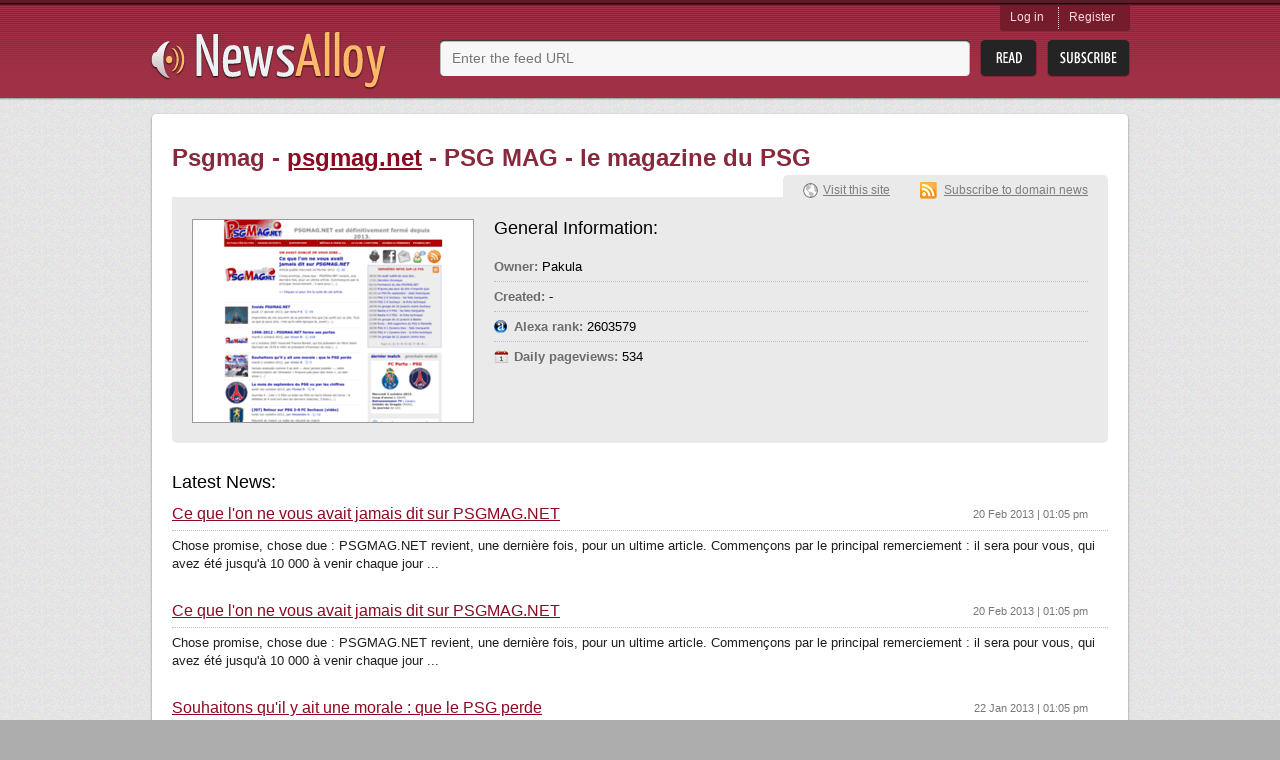

--- FILE ---
content_type: text/html; charset=utf-8
request_url: http://newsalloy.com/psgmag/psgmag.net
body_size: 3934
content:
<!DOCTYPE html>
<html lang="en">
<head>
	<meta charset="utf-8"/>
	<meta http-equiv="X-UA-Compatible" content="IE=EmulateIE7; IE=EmulateIE9"/>
	<link rel="shortcut icon" href="http://www.newsalloy.com/reader/favicon.ico" type="image/x-icon" />
	<link rel="icon" href="http://www.newsalloy.com/reader/favicon.ico" type="image/x-icon" />
	<link href="http://www.newsalloy.com/reader/style/player.css" type="text/css" rel="stylesheet" />
	<link rel="stylesheet" type="text/css" href="/css/main.css">
		<!--[if IE 7]>
	<link rel="stylesheet" type="text/css" href="/css/ie.css" />
	<![endif]-->
			<title>News from psgmag.net - PSG MAG - le magazine du PSG</title>
	
		<script type="text/javascript" src="/js/library/jquery/jquery.js"></script>
	<script type="text/javascript" src="/reader/js/player.js"></script>
	<script type="text/javascript">
		$(function() {
			jQuery.ajax({
				type: 'GET',
				url: 'http://' + location.host + '/reader/menu.php',
				dataType: 'html',
				success: function(data) {
					$('#login').html(data);
				}
			})
		});

	</script>
			<script type='text/javascript'>
  var googletag = googletag || {};
  googletag.cmd = googletag.cmd || [];
  (function() {
    var gads = document.createElement('script');
    gads.async = true;
    gads.type = 'text/javascript';
    var useSSL = 'https:' == document.location.protocol;
    gads.src = (useSSL ? 'https:' : 'http:') +
      '//www.googletagservices.com/tag/js/gpt.js';
    var node = document.getElementsByTagName('script')[0];
    node.parentNode.insertBefore(gads, node);
  })();
</script>

<script type='text/javascript'>
  googletag.cmd.push(function() {
    googletag.defineSlot('/275405283/Newsalloy-Unit-1', [728, 90], 'div-gpt-ad-1457966514800-0').addService(googletag.pubads());
    googletag.pubads().enableSingleRequest();
    googletag.pubads().collapseEmptyDivs();
    googletag.enableServices();
  });
</script>
	</head>

<body>
	<div class="headerWrap">
		<div class="subHeaderWrap">
			<div id="header">
				<a class="logo" href="/"><img src="/css/i/logo.png" alt="News Alloy"></a>
				<div class="search">
					<form action="/search.php" id="search_form" method="POST">
						<div class="searchLine">
							<div class="bgRight">
								<input name="query" id="url" type="text"
								       value=""
								       placeholder="Enter the feed URL">
							</div>
						</div>
						<input class="btnRead" type="submit" value="">
						<a class="btnSubscribe" href="#" onclick="init_modal('', $('#search_form [name=query]').val(), 1); return false;">Subsribe</a>
					</form>
				</div>
				<div id="login" class="login">
				</div>
			</div>
		</div>
	</div>
<div id="boxes">
	<div id="modal" class="window" style="display:none;">
		<div class="window_in">
			<div style="float:right"><img class="close" src="http://www.newsalloy.com/reader/images/close.png"
			    border="0" width="15" height="15" title="close" alt="close"/></div>
			<div id="modal_cnt">Loading...</div>
		</div>
	</div>
</div>

	<div class="contentWrap">
		<div class="conntShadowT">
			<div class="contentShadowR">
				<div class="contentShadowB">
					<div class="contentShadowL">

						<script type="text/javascript">
	$(function(){
		showSiteStats({"alexa_position":"2603579","pageviews_daily":"534","owner_name":"Pakula"})
	})
</script>
<script type="text/javascript" src="/js/modules/site/stats.js"></script>

<script type="text/javascript">
(function() {
var loader = new Image();
var code = "1234";
loader.src = "/log.php?id=" + code + "&r=" + Math.round(100000 * Math.random());
})();
</script>
<div id="content">
	<h1 class="digestH1">Psgmag -
		<a href="/psgmag/psgmag.net">psgmag.net</a>
				- PSG MAG - le magazine du PSG			</h1>

	<!-- <a class="rssLink" href="#">View RRS</a> -->
	<div class="clear"></div>
	<div class="detailsBlock show"><!-- hide -->
		<div class="detailsContent siteView">
			<img class="preview" src="/thumbnails/280x202/p/psgmag.net.png" alt="">
			<div class="generInfo">
				<h2 class="generalInformation">General Information:</h2>
				<ul class="stat" id="stat">
				</ul>
			</div>
		</div>
		<div class="domainLinks">
			<a class="visitLink" href="/redirect?url=http%3A%2F%2Fpsgmag.net">Visit this site</a>
						<a class="subscribeLink" href="/?rss=http%3A%2F%2Ffeeds.feedburner.com%2FPSGMAGNET%3Fpage%3Dbackend">Subscribe to domain news</a>
					</div>
	</div>
    <div class="ga">
		<div id='div-gpt-ad-1457966514800-0' style='height:90px; width:728px;'>
<script type='text/javascript'>
googletag.cmd.push(function() { googletag.display('div-gpt-ad-1457966514800-0'); });
</script>
</div>
	</div>



	<h1 class="latestNews">Latest News:</h1>
	<div class="otherSites latesNews">
	
		<div class="site">
			<h2>
				<a href="/redirect?url=http%3A%2F%2Fwww.psgmag.net%2F3933-Ce-que-l-on-ne-vous-avait-jamais.html">
										Ce que l'on ne vous avait jamais dit sur PSGMAG.NET				</a>
				<span class="time">20 Feb 2013 | 01:05 pm</span>
			</h2>
			<p>Chose promise, chose due : PSGMAG.NET revient, une dernière fois, pour un ultime article. Commençons par le principal remerciement : il sera pour vous, qui avez été jusqu'à 10 000 à venir chaque jour ...</p>
		</div>
	
		<div class="site">
			<h2>
				<a href="/redirect?url=http%3A%2F%2Ffeedproxy.google.com%2F%7Er%2FPSGMAGNET%2F%7E3%2F3b-lxVtFzQk%2F3933-Ce-que-l-on-ne-vous-avait-jamais.html">
										Ce que l'on ne vous avait jamais dit sur PSGMAG.NET				</a>
				<span class="time">20 Feb 2013 | 01:05 pm</span>
			</h2>
			<p>Chose promise, chose due : PSGMAG.NET revient, une dernière fois, pour un ultime article. Commençons par le principal remerciement : il sera pour vous, qui avez été jusqu'à 10 000 à venir chaque jour ...</p>
		</div>
	
		<div class="site">
			<h2>
				<a href="/redirect?url=http%3A%2F%2Ffeedproxy.google.com%2F%7Er%2FPSGMAGNET%2F%7E3%2FZhDFedlaYsc%2F149-Souhaitons-qu-il-y-ait-une-morale.html">
										Souhaitons qu'il y ait une morale : que le PSG perde				</a>
				<span class="time">22 Jan 2013 | 01:05 pm</span>
			</h2>
			<p>Avant de fermer définitivement ses portes, PSGMAG.NET fait un peu de ménage : nous avons retrouvé dans nos cartons une ébauche d'article datant du printemps 2008, à l'époque où le PSG luttait contre u...</p>
		</div>
	
		<div class="site">
			<h2>
				<a href="/redirect?url=http%3A%2F%2Fwww.psgmag.net%2F3932-Inside-PSGMAG-NET.html">
										Inside PSGMAG.NET				</a>
				<span class="time">17 Jan 2013 | 01:18 pm</span>
			</h2>
			<p>Et voilà… Quatorze années après avoir découvert PSGMAG.NET, l'heure est venue d'y déposer mon dernier article. En retard, bien entendu. Petit serrement au cœur : ça fait bizarre d'être dans la peau d'...</p>
		</div>
	
		<div class="site">
			<h2>
				<a href="/redirect?url=http%3A%2F%2Ffeedproxy.google.com%2F%7Er%2FPSGMAGNET%2F%7E3%2FzVpEpYlJkZ8%2F3932-Inside-PSGMAG-NET.html">
										Inside PSGMAG.NET				</a>
				<span class="time">17 Jan 2013 | 01:18 pm</span>
			</h2>
			<p>Et voilà… Quatorze années après avoir découvert PSGMAG.NET, l'heure est venue d'y déposer mon dernier article. En retard, bien entendu. Petit serrement au cœur : ça fait bizarre d'être dans la peau d'...</p>
		</div>
	
		<div class="site">
			<h2>
				<a href="/redirect?url=http%3A%2F%2Fwww.psgmag.net%2F3931-1998-2012-PSGMAG-NET-ferme-ses.html">
										1998-2012 : PSGMAG.NET ferme ses portes				</a>
				<span class="time">2 Oct 2012 | 12:15 pm</span>
			</h2>
			<p>Le 3 août 1998 était mis en ligne ce qui deviendra peu après PSGMAG.NET, un site dédié à l'actualité du Paris Saint-Germain, à une époque où Google et lequipe.fr n'existaient pas encore. Ce mardi 2 oc...</p>
		</div>
	
		<div class="site">
			<h2>
				<a href="/redirect?url=http%3A%2F%2Ffeedproxy.google.com%2F%7Er%2FPSGMAGNET%2F%7E3%2Fhk_tmlYBFwM%2F3931-1998-2012-PSGMAG-NET-ferme-ses.html">
										1998-2012 : PSGMAG.NET ferme ses portes				</a>
				<span class="time">2 Oct 2012 | 12:15 pm</span>
			</h2>
			<p>Le 3 août 1998 était mis en ligne ce qui deviendra peu après PSGMAG.NET, un site dédié à l'actualité du Paris Saint-Germain, à une époque où Google et lequipe.fr n'existaient pas encore. Ce mardi 2 oc...</p>
		</div>
	
		<div class="site">
			<h2>
				<a href="/redirect?url=http%3A%2F%2Fwww.psgmag.net%2F149-Souhaitons-qu-il-y-ait-une-morale.html">
										Souhaitons qu'il y ait une morale : que le PSG perde				</a>
				<span class="time">2 Oct 2012 | 12:05 pm</span>
			</h2>
			<p>Avant de fermer définitivement ses portes, PSGMAG.NET fait un peu de ménage : nous avons retrouvé dans nos cartons une ébauche d'article datant du printemps 2008, à l'époque où le PSG luttait contre u...</p>
		</div>
	
		<div class="site">
			<h2>
				<a href="/redirect?url=http%3A%2F%2Fwww.psgmag.net%2F3913-Le-mois-de-septembre-du-PSG-vu-par.html">
										Le mois de septembre du PSG vu par les chiffres				</a>
				<span class="time">1 Oct 2012 | 05:05 pm</span>
			</h2>
			<p>Depuis la saison 2002/2003 et le retour de la Ligue 1 à 20 clubs, un total de dix saisons complètes ont été jouées. Suffisant pour dégager des tendances qui ne demandent qu'à être confirmées.
Journée ...</p>
		</div>
	
		<div class="site">
			<h2>
				<a href="/redirect?url=http%3A%2F%2Ffeedproxy.google.com%2F%7Er%2FPSGMAGNET%2F%7E3%2F3F5KPOTYzUk%2F3913-Le-mois-de-septembre-du-PSG-vu-par.html">
										Le mois de septembre du PSG vu par les chiffres				</a>
				<span class="time">1 Oct 2012 | 05:05 pm</span>
			</h2>
			<p>Depuis la saison 2002/2003 et le retour de la Ligue 1 à 20 clubs, un total de dix saisons complètes ont été jouées. Suffisant pour dégager des tendances qui ne demandent qu'à être confirmées.
Journée ...</p>
		</div>
		</div>
		<div class="relatedKeywords">
		<h1 class="relatedKeys">Related Keywords:</h1>
		maxifoot, <a href="/tags/transfert_psg/">transfert psg</a>, erding, <a href="/tags/psg/">psg</a>, psgmag, <a href="/tags/pastore/">pastore</a>, <a href="/tags/psg_transfert/">psg transfert</a>, <a href="/tags/maillot_psg_2012/">maillot psg 2012</a>, <a href="/tags/transferts_psg/">transferts psg</a>	</div>
	</div>
<i class="lt"></i><i class="rt"></i><i class="rb"></i><i class="lb"></i>

						<i class="lt"></i><i class="rt"></i><i class="rb"></i><i class="lb"></i>
					</div>
				</div>
			</div>
		</div>
			<div class="recenty">
							<h2>Recently parsed news:</h2>
				<ul class="linksList">
										<li>
						<a href="/animeuknews/forums.animeuknews.net">
							forums.animeuknews.net						</a>
					</li>
										<li>
						<a href="/sulik/web.sulik.sk">
							web.sulik.sk						</a>
					</li>
										<li>
						<a href="/joegibbsracing/shop.joegibbsracing.com">
							shop.joegibbsracing.com						</a>
					</li>
										<li>
						<a href="/euregio/support.euregio.net">
							support.euregio.net						</a>
					</li>
										<li>
						<a href="/happyarts/blog.happyarts.de">
							blog.happyarts.de						</a>
					</li>
										<li>
						<a href="/wireplay/forums.wireplay.co.uk">
							forums.wireplay.co.uk						</a>
					</li>
										<li>
						<a href="/soulclap/blog.soulclap.us">
							blog.soulclap.us						</a>
					</li>
										<li>
						<a href="/skipr/vacatures.skipr.nl">
							vacatures.skipr.nl						</a>
					</li>
										<li>
						<a href="/izzatz/forum.izzatz.com">
							forum.izzatz.com						</a>
					</li>
										<li>
						<a href="/extrablog/janreylabong.extrablog.net">
							janreylabong.extrablog.net						</a>
					</li>
										<li>
						<a href="/gulli/pscchecker.gulli.to">
							pscchecker.gulli.to						</a>
					</li>
										<li>
						<a href="/obornikionline/sparta.obornikionline.pl">
							sparta.obornikionline.pl						</a>
					</li>
										<li>
						<a href="/wordpresss/jerwinpastoral.wordpresss.com">
							jerwinpastoral.wordpresss.com						</a>
					</li>
										<li>
						<a href="/transponder-news/forum.transponder-news.de">
							forum.transponder-news.de						</a>
					</li>
										<li>
						<a href="/controlzeta/blog.controlzeta.net">
							blog.controlzeta.net						</a>
					</li>
									</ul>
													<h2>Recent searches:</h2>
				<ul class="linksList last">
										<li>
						<a href="/topic/Yathra/">
							Yathra						</a>
					</li>
										<li>
						<a href="/topic/Nolimits_Coaster/">
							Nolimits Coaster						</a>
					</li>
										<li>
						<a href="/topic/Annal/">
							Annal						</a>
					</li>
										<li>
						<a href="/topic/Pokemon_Heartgold/">
							Pokemon Heartgold						</a>
					</li>
										<li>
						<a href="/topic/Tamil_Kamakathaikal_Priyamani/">
							Tamil Kamakathaikal Priyamani						</a>
					</li>
										<li>
						<a href="/topic/Tamanna_Bhatia/">
							Tamanna Bhatia						</a>
					</li>
										<li>
						<a href="/topic/Uk_Fashion_Blog/">
							Uk Fashion Blog						</a>
					</li>
										<li>
						<a href="/topic/German/">
							German						</a>
					</li>
										<li>
						<a href="/topic/Flexible/">
							Flexible						</a>
					</li>
										<li>
						<a href="/topic/Find_Information/">
							Find Information						</a>
					</li>
									</ul>
					</div>	</div>
	<div id="footerWrap" class="footerWrap">
		<div id="footer">
			<a class="smallLogo" href="/"><img src="/css/i/logo_small.png" alt=""></a>
			<span class="copyright">
				&copy;&nbsp;2011-2026 All rights reserved.
			</span>
			<a class="btnGetButton" href="/reader/get_button.php">Get Button</a>
		</div>
	</div>
<script type="text/javascript">
(function() {
var loader = new Image();
var code = "966";
loader.src = "/log.php?id=" + code + "&r=" + Math.round(100000 * Math.random());
})();
</script><script type="text/javascript">
(function() {
var loader = new Image();
var code = "1220";
loader.src = "/log.php?id=" + code + "&r=" + Math.round(100000 * Math.random());
})();
</script>

</body>
</html>


--- FILE ---
content_type: text/html; charset=utf-8
request_url: https://www.google.com/recaptcha/api2/aframe
body_size: 266
content:
<!DOCTYPE HTML><html><head><meta http-equiv="content-type" content="text/html; charset=UTF-8"></head><body><script nonce="Dq7FadICnuV6BMfsC4nA1g">/** Anti-fraud and anti-abuse applications only. See google.com/recaptcha */ try{var clients={'sodar':'https://pagead2.googlesyndication.com/pagead/sodar?'};window.addEventListener("message",function(a){try{if(a.source===window.parent){var b=JSON.parse(a.data);var c=clients[b['id']];if(c){var d=document.createElement('img');d.src=c+b['params']+'&rc='+(localStorage.getItem("rc::a")?sessionStorage.getItem("rc::b"):"");window.document.body.appendChild(d);sessionStorage.setItem("rc::e",parseInt(sessionStorage.getItem("rc::e")||0)+1);localStorage.setItem("rc::h",'1769219043771');}}}catch(b){}});window.parent.postMessage("_grecaptcha_ready", "*");}catch(b){}</script></body></html>